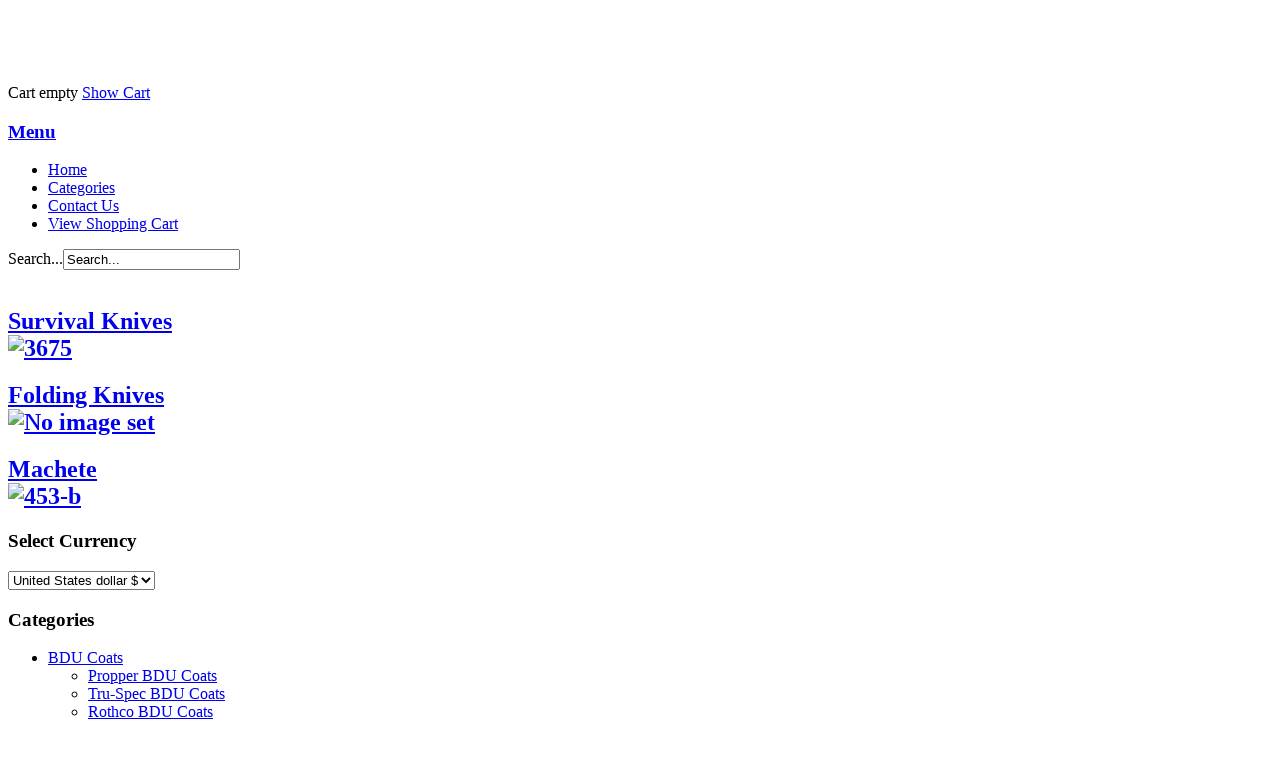

--- FILE ---
content_type: text/html; charset=utf-8
request_url: http://www.tridentestore.com/index.php/military-tactical-equipment/transport-packs/knives
body_size: 7989
content:
<!DOCTYPE html>
<html lang="en-gb" dir="ltr" >
  <head>
    <meta charset="utf-8">
    <meta http-equiv="X-UA-Compatible" content="IE=edge">
    <meta name="viewport" content="width=device-width, initial-scale=1">
    <script src="//ajax.googleapis.com/ajax/libs/jquery/1.8.1/jquery.min.js"></script>
    <script type="text/javascript">
     jQuery.noConflict();
    </script>
    
    <script>
  (function(i,s,o,g,r,a,m){i['GoogleAnalyticsObject']=r;i[r]=i[r]||function(){
  (i[r].q=i[r].q||[]).push(arguments)},i[r].l=1*new Date();a=s.createElement(o),
  m=s.getElementsByTagName(o)[0];a.async=1;a.src=g;m.parentNode.insertBefore(a,m)
  })(window,document,'script','//www.google-analytics.com/analytics.js','ga');

  ga('create', 'UA-46646129-1', 'auto');
  ga('send', 'pageview');

</script>
    
      <base href="http://www.tridentestore.com/index.php/military-tactical-equipment/transport-packs/knives" />
  <meta name="keywords" content="trident,military,bdu,tactical,response,uniform,tru,equipment,apparel,headgear,footwear,pants,shirts,rainwear,us,medals,usa,vintage,acu,computers" />
  <meta name="title" content="Knives" />
  <meta name="description" content="Trident E-Store" />
  <title>Knives</title>
  <link href="/index.php/military-tactical-equipment/transport-packs/knives" rel="canonical" />
  <link href="/templates/horme2/favicon.ico" rel="shortcut icon" type="image/vnd.microsoft.icon" />
  <link href="http://www.tridentestore.com/index.php/component/search/?Itemid=530&amp;limit=int&amp;virtuemart_category_id=36&amp;format=opensearch" rel="search" title="Search Trident E-Store" type="application/opensearchdescription+xml" />
  <link rel="stylesheet" href="http://www.tridentestore.com/plugins/system/osolcaptcha/osolCaptcha/captchaStyle.css" type="text/css" />
  <link rel="stylesheet" href="/components/com_virtuemart/assets/css/vmsite-ltr.css" type="text/css" />
  <link rel="stylesheet" href="/components/com_virtuemart/assets/css/facebox.css" type="text/css" />
  <link rel="stylesheet" href="/media/system/css/modal.css" type="text/css" />
  <link rel="stylesheet" href="/templates/horme2/css/bootstrap.min.css" type="text/css" />
  <link rel="stylesheet" href="/templates/horme2/css/bootstrap-theme.css" type="text/css" />
  <link rel="stylesheet" href="/templates/horme2/css/font-awesome.min.css" type="text/css" />
  <link rel="stylesheet" href="http://fonts.googleapis.com/css?family=Didact+Gothic&subset=latin,greek,cyrillic" type="text/css" />
  <script src="//ajax.googleapis.com/ajax/libs/jquery/1.6.4/jquery.min.js" type="text/javascript"></script>
  <script src="/components/com_virtuemart/assets/js/jquery.noConflict.js" type="text/javascript"></script>
  <script src="/components/com_virtuemart/assets/js/vmsite.js" type="text/javascript"></script>
  <script src="/components/com_virtuemart/assets/js/facebox.js" type="text/javascript"></script>
  <script src="/components/com_virtuemart/assets/js/vmprices.js" type="text/javascript"></script>
  <script src="/media/system/js/mootools-core.js" type="text/javascript"></script>
  <script src="/media/system/js/core.js" type="text/javascript"></script>
  <script src="/media/system/js/modal.js" type="text/javascript"></script>
  <script src="/media/system/js/mootools-more.js" type="text/javascript"></script>
  <script type="text/javascript">

		   
		   				function reloadCapthcha(instanceNo)
						{
							var captchaSrc = "http://www.tridentestore.com/index.php?showCaptcha=True&instanceNo="+instanceNo+"&time="+ new Date().getTime();
							//alert(captachaSrc);
							//alert(document.getElementById('captchaCode'+instanceNo));
							document.getElementById('captchaCode'+instanceNo).src = captchaSrc ;
							//alert(document.getElementById('captchaCode'+instanceNo).src);
						} 
						//<![CDATA[ 
vmSiteurl = 'http://www.tridentestore.com/' ;
vmLang = "";
Virtuemart.addtocart_popup = '1' ; 
vmCartText = '%2$s x %1$s was added to your cart.' ;
vmCartError = 'There was an error while updating your cart.' ;
loadingImage = '/components/com_virtuemart/assets/images/facebox/loading.gif' ;
closeImage = '/components/com_virtuemart/assets/images/fancybox/fancy_close.png' ; 
usefancy = false;
//]]>

		window.addEvent('domready', function() {

			SqueezeBox.initialize({});
			SqueezeBox.assign($$('a.modal'), {
				parse: 'rel'
			});
		});
jQuery(document).ready(function () {
	jQuery('.orderlistcontainer').hover(
		function() { jQuery(this).find('.orderlist').stop().show()},
		function() { jQuery(this).find('.orderlist').stop().hide()}
	)
});

//<![CDATA[
jQuery(document).ready(function() {
		jQuery('#VMmenu64_23647 li.VmClose ul').hide();
		jQuery('#VMmenu64_23647 li .VmArrowdown').click(
		function() {

			if (jQuery(this).parent().next('ul').is(':hidden')) {
				jQuery('#VMmenu64_23647 ul:visible').delay(500).slideUp(500,'linear').parents('li').addClass('VmClose').removeClass('VmOpen');
				jQuery(this).parent().next('ul').slideDown(500,'linear');
				jQuery(this).parents('li').addClass('VmOpen').removeClass('VmClose');
			}
		});
	});
//]]>
function keepAlive() {	var myAjax = new Request({method: "get", url: "index.php"}).send();} window.addEvent("domready", function(){ keepAlive.periodical(840000); });window.addEvent('domready', function() {
			$$('.hasTip').each(function(el) {
				var title = el.get('title');
				if (title) {
					var parts = title.split('::', 2);
					el.store('tip:title', parts[0]);
					el.store('tip:text', parts[1]);
				}
			});
			var JTooltips = new Tips($$('.hasTip'), { maxTitleChars: 50, fixed: false});
		});
  </script>
  <script type="text/javascript" src="/templates/horme2/js/template.js" async="async"></script>

    <link rel="stylesheet" href="/templates/horme2/css/template.css" type="text/css" />
        <link rel="stylesheet" href="/templates/horme2/css/orange.css" type="text/css" />
                
    <!-- HTML5 Shim and Respond.js IE8 support of HTML5 elements and media queries -->
    <!--[if lt IE 9]>
      <script src="https://oss.maxcdn.com/libs/html5shiv/3.7.0/html5shiv.js"></script>
      <script src="https://oss.maxcdn.com/libs/respond.js/1.4.2/respond.min.js"></script>
    <![endif]-->

  <script type="text/javascript"></script>
</head>
  <body id="page" class="" style="background: url('/images/bgd_grey.png') no-repeat fixed center center;background-size: cover;-webkit-background-size: cover;-moz-background-size: cover;-o-background-size: cover;">
    <!--[if lte IE 7]>
            <h1 class="ie7">Trident E-Store</h1>
            <p class="browsehappy">You are using an <strong>outdated</strong> browser.<br> Please <a href="http://browsehappy.com/">upgrade your browser</a> to improve your experience.</p>
            <style type="text/css">
              .container {display: none;}
            </style>
    <![endif]-->
   <div class="container">
          <header class="row">
       <div class="col-md-4 logo"><a href="http://www.tridentestore.com/">

<div class="custom"  >
	<p><a href="/index.php"><img src="/images/logo.jpg" border="0" alt="" /></a></p></div>
</a></div>
       <div class="col-md-8 headerbar clearfix">
                		<div class="col-md-6 moduletable">
          <div class="border">
					

<div class="custom"  >
	<p><img src="/images/merchant_home_CC_icon 1.jpeg" border="0" alt="" /></p></div>
          </div>
        </div>
	
 		<div class="col-md-6 moduletable">
          <div class="border">
					
<!-- Virtuemart 2 Ajax Card -->
<div class="vmCartModule " id="vmCartModule">

<div class="total_products">Cart empty&nbsp;<a class="btn btn-xs showcart" href="/index.php/view-shopping-cart">Show Cart</a></div>

<div style="clear:both;"></div>

<noscript>
Please wait</noscript>

</div>
          </div>
        </div>
	
 
              </div>
     </header>
          <nav class="row navigation">
       <div class="col-md-12">
         <div class="navbar navbar-inverse" role="navigation">
                      <div class="col-md-9 menu"><a class="mbmenu visible-xs visible-sm clearfix" href="#"><h3 class="pull-left">Menu</h3><i class="fa fa-bars fa-2x pull-right"></i></a>
<ul class="nav navbar-nav ">
<li class="item-464"><a href="/" >Home</a></li><li class="item-541"><a href="/index.php/categories" >Categories</a></li><li class="item-473"><a href="/index.php/contact" >Contact Us</a></li><li class="item-494"><a href="/index.php/view-shopping-cart" >View Shopping Cart</a></li></ul>
</div>
                                 <div class="col-md-3 search hidden-sm hidden-xs"><form action="/index.php/military-tactical-equipment/transport-packs" method="post">
	<div class="search">
		<label for="mod-search-searchword">Search...</label><input name="searchword" id="mod-search-searchword" maxlength="20"  class="inputbox" type="text" size="20" value="Search..."  onblur="if (this.value=='') this.value='Search...';" onfocus="if (this.value=='Search...') this.value='';" />	<input type="hidden" name="task" value="search" />
	<input type="hidden" name="option" value="com_search" />
	<input type="hidden" name="Itemid" value="530" />
	</div>
</form>
</div>
                    </div>
       </div>
     </nav>
                         <div class="row main">
       <div class="col-md-9 col-md-push-3">
         <div class="row">
           <div class="col-md-12">
             
           </div>
         </div>
         <main class="row">
           <div class="col-md-12">
             
             
<div id="system-message-container">
</div>
             ﻿<div class="category_description">
	</div>

		<div class="category-view">

					<div class="row">
							<div class="category floatleft width33 vertical-separator">
					<div class="spacer">
						<h2>
							<a href="/index.php/military-tactical-equipment/transport-packs/knives/survival-knives" title="Survival Knives">
								Survival Knives								<br/>
								<img src="/images/stories/virtuemart/category/resized/3675_90x90.jpg" alt="3675"  />							</a>
						</h2>
					</div>
				</div>
								<div class="category floatleft width33 vertical-separator">
					<div class="spacer">
						<h2>
							<a href="/index.php/military-tactical-equipment/transport-packs/knives/pocket-knives" title="Folding Knives">
								Folding Knives								<br/>
								<img src="http://www.tridentestore.com/components/com_virtuemart/assets/images/vmgeneral/noimage.gif" alt="No image set "  />							</a>
						</h2>
					</div>
				</div>
								<div class="category floatleft width33 ">
					<div class="spacer">
						<h2>
							<a href="/index.php/military-tactical-equipment/transport-packs/knives/machete" title="Machete">
								Machete								<br/>
								<img src="/images/stories/virtuemart/category/resized/453-b_90x90.jpg" alt="453-b"  />							</a>
						</h2>
					</div>
				</div>
									<div class="clear"></div>
		</div>
				</div>

	<div class="browse-view">

</div><!-- end browse-view -->
           </div>
         </main>
         <div class="row">
           <div class="col-md-12">
             
           </div>
         </div>
       </div>
                <aside class="col-md-3 sidebar-a col-md-pull-9">		<div class="moduletable">
          <div class="border">
					<h3>Select Currency</h3>
					
<!-- Currency Selector Module -->

<form action="http://www.tridentestore.com/index.php/military-tactical-equipment/transport-packs/knives" method="post">
<select id="virtuemart_currency_id" name="virtuemart_currency_id" class="inputbox vm-chzn-select" onchange="this.form.submit()">
	<option value="52">British pound &pound;</option>
	<option value="47">Euro &euro;</option>
	<option value="75">Japanese yen &yen;</option>
	<option value="131">Russian ruble руб</option>
	<option value="144" selected="selected">United States dollar $</option>
</select>
</form>

          </div>
		</div>
			<div class="moduletable">
          <div class="border">
					<h3>Categories</h3>
					
<ul class="VMmenu" id="VMmenu64_23647" >

<li class="VmClose">
	<div>
		<a href="/index.php/bdu-coats" >BDU Coats</a>			<span class="VmArrowdown"> </span>
				</div>
<ul class="menu">

<li>
	<div ><a href="/index.php/bdu-coats/propper-bdu-coats" >Propper BDU Coats</a></div>
</li>

<li>
	<div ><a href="/index.php/bdu-coats/tru-spec-bdu-coats" >Tru-Spec BDU Coats</a></div>
</li>

<li>
	<div ><a href="/index.php/bdu-coats/rothco-bdu-coats" >Rothco BDU Coats</a></div>
</li>
</ul>
</li>

<li class="VmClose">
	<div>
		<a href="/index.php/us-militaria-1" >US Militaria, Rank, Badges, Patches</a>			<span class="VmArrowdown"> </span>
				</div>
<ul class="menu">

<li>
	<div ><a href="/index.php/us-militaria-1/us-cloth-badges" >US Cloth Badges</a></div>
</li>

<li>
	<div ><a href="/index.php/us-militaria-1/us-rank-insignia" >US Rank Insignia</a></div>
</li>

<li>
	<div ><a href="/index.php/us-militaria-1/us-sleeve-patches" >US Sleeve Patches</a></div>
</li>
</ul>
</li>

<li class="VmClose">
	<div>
		<a href="/index.php/books" >Books</a>	</div>
</li>

<li class="VmClose">
	<div>
		<a href="/index.php/plastic-model-kits" >Plastic Model Kits</a>	</div>
</li>

<li class="VmClose">
	<div>
		<a href="/index.php/action-figures" >Action Figures</a>			<span class="VmArrowdown"> </span>
				</div>
<ul class="menu">

<li>
	<div ><a href="/index.php/action-figures/dragon-action-figures" >Dragon Action Figures</a></div>
</li>
</ul>
</li>

<li class="VmClose">
	<div>
		<a href="/index.php/flags" >Flags</a>			<span class="VmArrowdown"> </span>
				</div>
<ul class="menu">

<li>
	<div ><a href="/index.php/flags/us-flags" >US Flags</a></div>
</li>
</ul>
</li>

<li class="VmClose">
	<div>
		<a href="/index.php/packs-and-bags" >Packs and Bags</a>			<span class="VmArrowdown"> </span>
				</div>
<ul class="menu">

<li>
	<div ><a href="/index.php/packs-and-bags/alice-packs" >Alice Packs , CFP-90 Backpacks , CFP-90 Day Packs</a></div>
</li>

<li>
	<div ><a href="/index.php/packs-and-bags/transport-packs" >Transport Packs</a></div>
</li>

<li>
	<div ><a href="/index.php/packs-and-bags/3-day-backpacks" >3 Day Backpacks / Assault Packs</a></div>
</li>

<li>
	<div ><a href="/index.php/packs-and-bags/duffle-bags" >Duffle Bags</a></div>
</li>

<li>
	<div ><a href="/index.php/packs-and-bags/messenger-bags" >Messenger, Laptop, Shoulder Bags</a></div>
</li>

<li>
	<div ><a href="/index.php/packs-and-bags/cargo-bags" >Cargo Bags</a></div>
</li>

<li>
	<div ><a href="/index.php/packs-and-bags/tru-spec-gunny-series-tour-of-duty-backpacks" >Tru-Spec Gunny Series Tour of Duty Backpacks</a></div>
</li>

<li>
	<div ><a href="/index.php/packs-and-bags/tru-spec-3-day-backpacks" >Tru-Spec 3-Day Backpacks</a></div>
</li>
</ul>
</li>

<li class="VmClose">
	<div>
		<a href="/index.php/us-medals" >US Medals , Ribbons and Accessories</a>			<span class="VmArrowdown"> </span>
				</div>
<ul class="menu">

<li>
	<div ><a href="/index.php/us-medals/large-medals-civil-war-to-ww2" >Large Medals Civil War to WW2</a></div>
</li>

<li>
	<div ><a href="/index.php/us-medals/large-medals-ww2-to-present" >Large Medals WW2 to Present</a></div>
</li>

<li>
	<div ><a href="/index.php/us-medals/service-ribbons" >Service Ribbons</a></div>
</li>

<li>
	<div ><a href="/index.php/us-medals/attachments-for-service-ribbons-and-full-size-medals" >Attachments For Service Ribbons and Full Size Medals</a></div>
</li>

<li>
	<div ><a href="/index.php/us-medals/ribbon-mounts-army-style" >Ribbon Mounts Army Style</a></div>
</li>

<li>
	<div ><a href="/index.php/us-medals/ribbon-mounts-for-air-force-navy-marine" >Ribbon Mounts for Air Force, Navy, Marine</a></div>
</li>

<li>
	<div ><a href="/index.php/us-medals/presentation-boxes" >Presentation Boxes</a></div>
</li>

<li>
	<div ><a href="/index.php/us-medals/lapel-pins" >Lapel Pins</a></div>
</li>

<li>
	<div ><a href="/index.php/us-medals/medal-presentation-sets" >US Medal Presentation Sets</a></div>
</li>
</ul>
</li>

<li class="VmClose">
	<div>
		<a href="/index.php/tru-shirts" >Tactical Response Uniform (TRU) shirts</a>			<span class="VmArrowdown"> </span>
				</div>
<ul class="menu">

<li>
	<div ><a href="/index.php/tru-shirts/tru-spec-tru-shirts-65-35-poly-cotton-rip-stop" >Tru Spec TRU Shirts 65/35 Poly/Cotton Rip-Stop</a></div>
</li>
</ul>
</li>

<li class="VmClose">
	<div>
		<a href="/index.php/headgear" >Headgear</a>			<span class="VmArrowdown"> </span>
				</div>
<ul class="menu">

<li>
	<div ><a href="/index.php/headgear/rothco-low-profile-insignia-caps" >Rothco Low Profile Insignia Caps</a></div>
</li>

<li>
	<div ><a href="/index.php/headgear/fur-hats" >Fur Hats</a></div>
</li>

<li>
	<div ><a href="/index.php/headgear/balaclava" >Balaclava</a></div>
</li>

<li>
	<div ><a href="/index.php/headgear/tru-spec-h2o-proof-adjustable-boonie-hats" >Tru-Spec H2O Proof Adjustable Boonie Hats</a></div>
</li>

<li>
	<div ><a href="/index.php/headgear/rothco-tactical-operator-caps-camouflage-low-profile-caps" >Rothco Tactical Operator Caps , Camouflage Low Profile Caps</a></div>
</li>

<li>
	<div ><a href="/index.php/headgear/watch-caps" >Watch Caps</a></div>
</li>

<li>
	<div ><a href="/index.php/headgear/tru-spec-contractor-boonies" >Tru-Spec Contractor Boonies</a></div>
</li>

<li>
	<div ><a href="/index.php/headgear/propper-6-panel-caps" >Propper 6-Panel Caps</a></div>
</li>

<li>
	<div ><a href="/index.php/headgear/headwraps" >Headwraps</a></div>
</li>

<li>
	<div ><a href="/index.php/headgear/misc-caps" >Misc Caps</a></div>
</li>

<li>
	<div ><a href="/index.php/headgear/patrol-caps" >Rothco Military Fatigue Caps</a></div>
</li>

<li>
	<div ><a href="/index.php/headgear/propper-patrol-caps" >Propper Patrol Caps</a></div>
</li>

<li>
	<div ><a href="/index.php/headgear/rothco-boonie-hats" >Rothco Boonie Hats</a></div>
</li>

<li>
	<div ><a href="/index.php/headgear/propper-military-boonies" >Propper Military Boonies</a></div>
</li>

<li>
	<div ><a href="/index.php/headgear/tru-spec-military-boonies" >Tru-Spec Military Boonies</a></div>
</li>

<li>
	<div ><a href="/index.php/headgear/gen-ii-adjustable-boonie-hats" >Tru-Spec Gen-II Adjustable Boonie Hats</a></div>
</li>

<li>
	<div ><a href="/index.php/headgear/berets" >Berets</a></div>
</li>

<li>
	<div ><a href="/index.php/headgear/contractor-s-caps" >Tru-Spec Contractor's / Baseball Caps</a></div>
</li>

<li>
	<div ><a href="/index.php/headgear/wide-brim-boonies" >Tru-Spec Wide Brim Boonies</a></div>
</li>
</ul>
</li>

<li class="VmClose">
	<div>
		<a href="/index.php/tru-combat-shirts" >Combat shirts</a>			<span class="VmArrowdown"> </span>
				</div>
<ul class="menu">

<li>
	<div ><a href="/index.php/tru-combat-shirts/tru-spec-combat-shirts" >Tru-Spec Combat Shirts</a></div>
</li>

<li>
	<div ><a href="/index.php/tru-combat-shirts/propper-combat-shirts" >Propper Combat Shirts</a></div>
</li>

<li>
	<div ><a href="/index.php/tru-combat-shirts/rothco-combat-shirts" >Rothco Combat Shirts</a></div>
</li>

<li>
	<div ><a href="/index.php/tru-combat-shirts/tru-spec-1-4-zip-winter-combat-shirts" >Tru-Spec 1/4 Zip Winter Combat Shirts</a></div>
</li>

<li>
	<div ><a href="/index.php/tru-combat-shirts/tru-spec-1-4-zip-combat-shirts" >Tru-Spec 1/4 Zip Combat Shirts</a></div>
</li>

<li>
	<div ><a href="/index.php/tru-combat-shirts/tru-spec-1-4-zip-short-sleeve-combat-shirts" >Tru-Spec 1/4 Zip Short Sleeve Combat Shirts</a></div>
</li>
</ul>
</li>

<li class="VmClose">
	<div>
		<a href="/index.php/bdu-pants" >BDU Pants</a>			<span class="VmArrowdown"> </span>
				</div>
<ul class="menu">

<li>
	<div ><a href="/index.php/bdu-pants/propper-bdu-pants" >Propper BDU Pants</a></div>
</li>

<li>
	<div ><a href="/index.php/bdu-pants/tru-spec-bdu-pants" >Tru-Spec BDU Pants</a></div>
</li>

<li>
	<div ><a href="/index.php/bdu-pants/rothco-bdu-pants" >Rothco BDU Pants</a></div>
</li>
</ul>
</li>

<li class="VmClose">
	<div>
		<a href="/index.php/tru-pants" >Tactical Response Uniform (TRU) pants</a>			<span class="VmArrowdown"> </span>
				</div>
<ul class="menu">

<li>
	<div ><a href="/index.php/tru-pants/tru-spec-tru-pants-50-50-nyco-rip-stop" >Tru Spec TRU Pants 50/50 NYCO Rip-Stop</a></div>
</li>

<li>
	<div ><a href="/index.php/tru-pants/tru-spec-tru-pants-65-35-poly-cotton-rip-stop" >Tru Spec TRU Pants 65/35 Poly/Cotton Rip-Stop</a></div>
</li>
</ul>
</li>

<li class="VmClose">
	<div>
		<a href="/index.php/acu-shirts" >ACU Shirts</a>			<span class="VmArrowdown"> </span>
				</div>
<ul class="menu">

<li>
	<div ><a href="/index.php/acu-shirts/military-shirts" >Propper Military Shirts</a></div>
</li>

<li>
	<div ><a href="/index.php/acu-shirts/rothco-acu-shirts" >Rothco ACU Shirts</a></div>
</li>

<li>
	<div ><a href="/index.php/acu-shirts/tru-spec-acu-shirts" >Tru-Spec ACU Shirts</a></div>
</li>

<li>
	<div ><a href="/index.php/acu-shirts/tru-spec-digital-battle-shirts" >Tru-Spec Digital Battle Shirts</a></div>
</li>

<li>
	<div ><a href="/index.php/acu-shirts/propper-acu-shirts" >Propper ACU Shirts</a></div>
</li>

<li>
	<div ><a href="/index.php/acu-shirts/propper-tac-u-coats" >Propper TAC.U Coats</a></div>
</li>
</ul>
</li>

<li class="VmClose">
	<div>
		<a href="/index.php/shorts" >Shorts</a>			<span class="VmArrowdown"> </span>
				</div>
<ul class="menu">

<li>
	<div ><a href="/index.php/shorts/propper-bdu-shorts" >Propper BDU Shorts</a></div>
</li>

<li>
	<div ><a href="/index.php/shorts/tru-spec-bdu-shorts" >Tru-Spec BDU Shorts</a></div>
</li>

<li>
	<div ><a href="/index.php/shorts/rothco-bdu-shorts" >Rothco BDU Shorts</a></div>
</li>

<li>
	<div ><a href="/index.php/shorts/tru-spec-24-7-series-9-shorts" >Tru-Spec 24-7 Series 9" Shorts</a></div>
</li>

<li>
	<div ><a href="/index.php/shorts/tru-spec-24-7-series-simply-tactical-st-cargo-shorts" >Tru-Spec 24-7 Series Simply Tactical (ST) Cargo Shorts</a></div>
</li>

<li>
	<div ><a href="/index.php/shorts/propper-sonora-shorts" >Propper Summerweight Tactical Shorts</a></div>
</li>

<li>
	<div ><a href="/index.php/shorts/propper-tactical-shorts" >Propper Tactical Shorts</a></div>
</li>
</ul>
</li>

<li class="VmClose">
	<div>
		<a href="/index.php/acu-pants" >ACU Pants</a>			<span class="VmArrowdown"> </span>
				</div>
<ul class="menu">

<li>
	<div ><a href="/index.php/acu-pants/propper-military-pants" >Propper Military Pants</a></div>
</li>

<li>
	<div ><a href="/index.php/acu-pants/propper-acu-pants" >Propper ACU Pants</a></div>
</li>

<li>
	<div ><a href="/index.php/acu-pants/rothco-acu-pants" >Rothco ACU Pants</a></div>
</li>

<li>
	<div ><a href="/index.php/acu-pants/tru-spec-acu-pants" >Tru-Spec ACU Pants</a></div>
</li>

<li>
	<div ><a href="/index.php/acu-pants/propper-tac-u-pants" >Propper TAC.U Pants</a></div>
</li>
</ul>
</li>

<li class="VmClose">
	<div>
		<a href="/index.php/t-shirts" >T-Shirts</a>			<span class="VmArrowdown"> </span>
				</div>
<ul class="menu">

<li>
	<div ><a href="/index.php/t-shirts/tru-spec-t-shirts-1" >Tru-Spec T-Shirts</a></div>
</li>

<li>
	<div ><a href="/index.php/t-shirts/rothco-t-shirts-1" >Rothco T-Shirts</a></div>
</li>

<li>
	<div ><a href="/index.php/t-shirts/propper-t-shirts" >Propper T-Shirts</a></div>
</li>

<li>
	<div ><a href="/index.php/t-shirts/printed-t-shirts" >Printed T-Shirts</a></div>
</li>
</ul>
</li>

<li class="VmClose">
	<div>
		<a href="/index.php/vintage-apparel" >Vintage Apparel</a>			<span class="VmArrowdown"> </span>
				</div>
<ul class="menu">

<li>
	<div ><a href="/index.php/vintage-apparel/vintage-pants" >Vintage Pants</a></div>
</li>

<li>
	<div ><a href="/index.php/vintage-apparel/vintage-shirts" >Vintage Shirts</a></div>
</li>

<li>
	<div ><a href="/index.php/vintage-apparel/vintage-shorts" >Vintage Shorts</a></div>
</li>

<li>
	<div ><a href="/index.php/vintage-apparel/vintage-hats" >Vintage Hats</a></div>
</li>
</ul>
</li>

<li class="VmClose">
	<div>
		<a href="/index.php/apparel/womens-apparel" >Apparel</a>			<span class="VmArrowdown"> </span>
				</div>
<ul class="menu">

<li>
	<div ><a href="/index.php/apparel/womens-apparel/polo-shirts" >Polo Shirts</a></div>
</li>

<li>
	<div ><a href="/index.php/apparel/womens-apparel/flight-suits-coveralls" >Flight Suits / Coveralls / Assault Suits</a></div>
</li>

<li>
	<div ><a href="/index.php/apparel/womens-apparel/tactical-shirts" >Tactical Shirts</a></div>
</li>

<li>
	<div ><a href="/index.php/apparel/womens-apparel/tactical-pants" >Tactical Pants</a></div>
</li>

<li>
	<div ><a href="/index.php/apparel/womens-apparel/vests" >vests</a></div>
</li>

<li>
	<div ><a href="/index.php/apparel/womens-apparel/physical-training-wear" >Physical Training Wear</a></div>
</li>

<li>
	<div ><a href="/index.php/apparel/womens-apparel/flannel-shirts" >Flannel Shirts</a></div>
</li>

<li>
	<div ><a href="/index.php/apparel/womens-apparel/thermals" >Thermals</a></div>
</li>
</ul>
</li>

<li class="VmClose">
	<div>
		<a href="/index.php/ems-fire" >EMS / FIRE / POLICE</a>			<span class="VmArrowdown"> </span>
				</div>
<ul class="menu">

<li>
	<div ><a href="/index.php/ems-fire/tru-spec-xfire-fr-tactical-response-uniform-tru-shirt" >Tru-Spec XFIRE FR Tactical Response Uniform (TRU) Shirt</a></div>
</li>

<li>
	<div ><a href="/index.php/ems-fire/propper-criticalresponse-ems-pants" >Propper CRITICALRESPONSE EMS Pants</a></div>
</li>

<li>
	<div ><a href="/index.php/ems-fire/propper-criticaledge-ems-pants" >Propper CRITICALEDGE EMS Pants</a></div>
</li>

<li>
	<div ><a href="/index.php/ems-fire/rothco-emt-pants" >Rothco EMT Pants</a></div>
</li>

<li>
	<div ><a href="/index.php/ems-fire/rothco-police-security-uniforms" >Rothco Police & Security Uniforms</a></div>
</li>
</ul>
</li>

<li class="VmClose">
	<div>
		<a href="/index.php/womens-apparel" >Womens Apparel</a>			<span class="VmArrowdown"> </span>
				</div>
<ul class="menu">

<li>
	<div ><a href="/index.php/womens-apparel/womens-vintage-apparel" >Womens Pants</a></div>
</li>

<li>
	<div ><a href="/index.php/womens-apparel/womens-shorts" >Womens Shorts</a></div>
</li>

<li>
	<div ><a href="/index.php/womens-apparel/womens-tees" >Womens Tees</a></div>
</li>

<li>
	<div ><a href="/index.php/womens-apparel/womens-fatigue-caps" >Womens Caps</a></div>
</li>

<li>
	<div ><a href="/index.php/womens-apparel/ladies-polo-shirts" >Ladies Polo Shirts</a></div>
</li>

<li>
	<div ><a href="/index.php/womens-apparel/ladies-tactical-pants" >Ladies Tactical Pants</a></div>
</li>

<li>
	<div ><a href="/index.php/womens-apparel/women-s-hoodie" >Women's Hoodie</a></div>
</li>
</ul>
</li>

<li class="VmClose">
	<div>
		<a href="/index.php/cold-weather" >Cold Weather</a>			<span class="VmArrowdown"> </span>
				</div>
<ul class="menu">

<li>
	<div ><a href="/index.php/cold-weather/softshell-jackets" >Softshell Jackets</a></div>
</li>

<li>
	<div ><a href="/index.php/cold-weather/m65-jackets" >M65 Jackets</a></div>
</li>

<li>
	<div ><a href="/index.php/cold-weather/all-season-parkas" >Parkas and Peacoats</a></div>
</li>

<li>
	<div ><a href="/index.php/cold-weather/ecwcs-parka" >ECWCS Parka</a></div>
</li>

<li>
	<div ><a href="/index.php/cold-weather/ecwcs-pants" >ECWCS Pants</a></div>
</li>

<li>
	<div ><a href="/index.php/cold-weather/jackets" >Jackets</a></div>
</li>

<li>
	<div ><a href="/index.php/cold-weather/hooded-sweatshirt" >Sweatshirts, Hooded Sweatshirts, Pullovers, Job Shirts</a></div>
</li>
</ul>
</li>

<li class="VmClose">
	<div>
		<a href="/index.php/rainwear" >Rainwear</a>			<span class="VmArrowdown"> </span>
				</div>
<ul class="menu">

<li>
	<div ><a href="/index.php/rainwear/rain-ponchos" >Rain Ponchos</a></div>
</li>

<li>
	<div ><a href="/index.php/rainwear/rain-jackets" >Rain Jackets</a></div>
</li>
</ul>
</li>

<li class="VmClose">
	<div>
		<a href="/index.php/footwear" >Footwear</a>			<span class="VmArrowdown"> </span>
				</div>
<ul class="menu">

<li>
	<div ><a href="/index.php/footwear/propper-boots" >Propper Boots</a></div>
</li>

<li>
	<div ><a href="/index.php/footwear/rothco-boots" >Rothco Boots</a></div>
</li>

<li>
	<div ><a href="/index.php/footwear/shoes" >Shoes</a></div>
</li>

<li>
	<div ><a href="/index.php/footwear/accessories-1" >Accessories</a></div>
</li>
</ul>
</li>

<li class="VmClose">
	<div>
		<a href="/index.php/childrens-camo" >Childrens Camouflage</a>			<span class="VmArrowdown"> </span>
				</div>
<ul class="menu">

<li>
	<div ><a href="/index.php/childrens-camo/kids-camouflage-t-shirts" >Kids Camouflage T-Shirts</a></div>
</li>

<li>
	<div ><a href="/index.php/childrens-camo/rothco-kids-bdu-uniforms" >Rothco Kids BDU Uniforms</a></div>
</li>

<li>
	<div ><a href="/index.php/childrens-camo/girls-clothing" >Girls Clothing</a></div>
</li>

<li>
	<div ><a href="/index.php/childrens-camo/kids-caps-and-hats" >Kids Caps and Hats</a></div>
</li>

<li>
	<div ><a href="/index.php/childrens-camo/kids-jackets" >Kids Jackets</a></div>
</li>
</ul>
</li>

<li class="VmClose">
	<div>
		<a href="/index.php/field-camp-equipment" >Field/ Camping Equipment</a>			<span class="VmArrowdown"> </span>
				</div>
<ul class="menu">

<li>
	<div ><a href="/index.php/field-camp-equipment/camping-cookware" >Camping Cookware</a></div>
</li>

<li>
	<div ><a href="/index.php/field-camp-equipment/folding-chairs-stools" >Folding Chairs / Stools</a></div>
</li>

<li>
	<div ><a href="/index.php/field-camp-equipment/insect-repellents" >Insect Repellents</a></div>
</li>

<li>
	<div ><a href="/index.php/field-camp-equipment/canteens-canteen-covers" >Canteens/Canteen Covers</a></div>
</li>

<li>
	<div ><a href="/index.php/field-camp-equipment/ammo-cans" >Ammo Cans</a></div>
</li>

<li>
	<div ><a href="/index.php/field-camp-equipment/hydration-systems-and-accessories" >Hydration Systems and Accessories</a></div>
</li>
</ul>
</li>

<li class="VmOpen">
	<div>
		<a href="/index.php/military-tactical-equipment/transport-packs" >Military/ Tactical Equipment</a>			<span class="VmArrowdown"> </span>
				</div>
<ul class="menu">

<li>
	<div ><a href="/index.php/military-tactical-equipment/transport-packs/military-pouches" >Military Pouches</a></div>
</li>

<li>
	<div ><a href="/index.php/military-tactical-equipment/transport-packs/m-o-l-l-e-gear" >M.O.L.L.E. Gear</a></div>
</li>

<li>
	<div ><a href="/index.php/military-tactical-equipment/transport-packs/knives" >Knives</a></div>
</li>

<li>
	<div ><a href="/index.php/military-tactical-equipment/transport-packs/police-duty-gear" >Police Duty Gear</a></div>
</li>

<li>
	<div ><a href="/index.php/military-tactical-equipment/transport-packs/camouflage-netting" >Camouflage Netting</a></div>
</li>

<li>
	<div ><a href="/index.php/military-tactical-equipment/transport-packs/assault-vests" >Assault Vests</a></div>
</li>

<li>
	<div ><a href="/index.php/military-tactical-equipment/transport-packs/weapons-cases-pistol-rugs-range-bags" >Weapons Cases , Pistol Rugs , Range Bags</a></div>
</li>

<li>
	<div ><a href="/index.php/military-tactical-equipment/transport-packs/helmets" >Helmets & Shields</a></div>
</li>

<li>
	<div ><a href="/index.php/military-tactical-equipment/transport-packs/military-tactical-holsters" >Military & Tactical Holsters</a></div>
</li>

<li>
	<div ><a href="/index.php/military-tactical-equipment/transport-packs/pistol-belts-tactical-belts" >Pistol Belts/Tactical Belts</a></div>
</li>

<li>
	<div ><a href="/index.php/military-tactical-equipment/transport-packs/night-vision" >Night Vision</a></div>
</li>

<li>
	<div ><a href="/index.php/military-tactical-equipment/transport-packs/flashlights" >Flashlights</a></div>
</li>
</ul>
</li>

<li class="VmClose">
	<div>
		<a href="/index.php/accessories/socks" >Accessories</a>			<span class="VmArrowdown"> </span>
				</div>
<ul class="menu">

<li>
	<div ><a href="/index.php/accessories/socks/shemagh" >Shemagh</a></div>
</li>

<li>
	<div ><a href="/index.php/accessories/socks/belts" >Belts</a></div>
</li>

<li>
	<div ><a href="/index.php/accessories/socks/socks" >Socks</a></div>
</li>

<li>
	<div ><a href="/index.php/accessories/socks/knee-and-elbow-pads-and-inserts" >Knee and Elbow Pads and Inserts</a></div>
</li>

<li>
	<div ><a href="/index.php/accessories/socks/helmet-covers" >Helmet Covers</a></div>
</li>

<li>
	<div ><a href="/index.php/accessories/socks/bandanas" >Bandanas</a></div>
</li>

<li>
	<div ><a href="/index.php/accessories/socks/paracord" >Paracord</a></div>
</li>

<li>
	<div ><a href="/index.php/accessories/socks/paracord-bracelets" >Paracord Bracelets</a></div>
</li>

<li>
	<div ><a href="/index.php/accessories/socks/emergency-survival-items" >Emergency/Survival items</a></div>
</li>

<li>
	<div ><a href="/index.php/accessories/socks/first-aid-kits" >First Aid Kits</a></div>
</li>

<li>
	<div ><a href="/index.php/accessories/socks/gloves" >Gloves</a></div>
</li>

<li>
	<div ><a href="/index.php/accessories/socks/watches" >Watches</a></div>
</li>

<li>
	<div ><a href="/index.php/accessories/socks/sunglasses-goggles-eyewear" >Sunglasses,Goggles,Eyewear</a></div>
</li>

<li>
	<div ><a href="/index.php/accessories/socks/shooting-accessories" >Shooting Accessories</a></div>
</li>

<li>
	<div ><a href="/index.php/accessories/socks/sniper-veils" >Sniper Veils</a></div>
</li>
</ul>
</li>

<li class="VmClose">
	<div>
		<a href="/index.php/novelty" >Novelty</a>			<span class="VmArrowdown"> </span>
				</div>
<ul class="menu">

<li>
	<div ><a href="/index.php/novelty/towels" >Towels</a></div>
</li>

<li>
	<div ><a href="/index.php/novelty/keychains" >Keychains</a></div>
</li>

<li>
	<div ><a href="/index.php/novelty/flasks" >Flasks</a></div>
</li>
</ul>
</li>
</ul>
          </div>
		</div>
			<div class="moduletable">
          <div class="border">
					<h3>Login Form</h3>
					<form action="/index.php/military-tactical-equipment/transport-packs" method="post" id="login-form" >
		<fieldset class="userdata">
	<p id="form-login-username">
		<label for="modlgn-username">User Name</label>
		<input id="modlgn-username" type="text" name="username" class="inputbox"  size="18" />
	</p>
	<p id="form-login-password">
		<label for="modlgn-passwd">Password</label>
		<input id="modlgn-passwd" type="password" name="password" class="inputbox" size="18"  />
	</p>
		<input type="submit" name="Submit" class="button" value="Log in" />
	<input type="hidden" name="option" value="com_users" />
	<input type="hidden" name="task" value="user.login" />
	<input type="hidden" name="return" value="aW5kZXgucGhwP29wdGlvbj1jb21fdmlydHVlbWFydCZsaW1pdHN0YXJ0PTAmbGltaXQ9aW50JnZpcnR1ZW1hcnRfY2F0ZWdvcnlfaWQ9MzYmdmlldz1jYXRlZ29yeSZJdGVtaWQ9NTMw" />
	<input type="hidden" name="18e05dee9801f82bdc13cc39964fbb62" value="1" />	</fieldset>
	<ul>
		<li>
			<a href="/index.php/edit-user-profile?view=reset">
			Forgot your password?</a>
		</li>
		<li>
			<a href="/index.php/edit-user-profile?view=remind">
			Forgot your username?</a>
		</li>
				<li>
			<a href="/index.php/edit-user-profile?view=registration">
				Create an account</a>
		</li>
			</ul>
	</form>
          </div>
		</div>
	</aside>
                   </div>
                    <footer class="row footer">
         <div class="col-md-12">

<div class="custom"  >
	<h5>Copyright © 2014 Trident Military - All Rights Reserved.</h5></div>
</div>
     </footer>
     
   </div>
   
   

    <!-- Javascript -->

    
        <a id="totop-scroller" href="#page"><i class="fa fa-chevron-circle-up fa-4x"></i></a>
    <script type="text/javascript">
      jQuery(document).ready(function($){
          $('input.addtocart-button, a.ask-a-question.bold').addClass('btn btn-warning btn-lg').removeClass('addtocart-button btn-default');
          $('.vmsubmit').addClass("btn-warning").removeClass("btn-default");
          $('.showcart').addClass("btn-warning");
          $('.vm-button-correct, .highlight-button, .notify').addClass('btn btn-warning').removeClass('vm-button-correct highlight-button btn-default');
          $('aside span.addtocart-button > .btn').removeClass('btn-lg');

        $('.attribute_list').change(function(){
          $('input.addtocart-button, a.ask-a-question.bold').addClass('btn btn-warning btn-lg').removeClass('addtocart-button btn-default');
          $('.vmsubmit').addClass("btn-warning").removeClass("btn-default");
          $('.showcart').addClass("btn-warning");
          $('.vm-button-correct, .highlight-button, .notify').addClass('btn btn-warning').removeClass('vm-button-correct highlight-button btn-default');
          $('aside span.addtocart-button > .btn').removeClass('btn-lg');
        });
      });
    </script>

  </body>
</html>

--- FILE ---
content_type: text/plain
request_url: https://www.google-analytics.com/j/collect?v=1&_v=j102&a=1267319750&t=pageview&_s=1&dl=http%3A%2F%2Fwww.tridentestore.com%2Findex.php%2Fmilitary-tactical-equipment%2Ftransport-packs%2Fknives&ul=en-us%40posix&dt=Knives&sr=1280x720&vp=1280x720&_u=IEBAAEABAAAAACAAI~&jid=826905534&gjid=977600129&cid=230287796.1763736666&tid=UA-46646129-1&_gid=626912141.1763736666&_r=1&_slc=1&z=747597960
body_size: -287
content:
2,cG-ZLLG9561VX